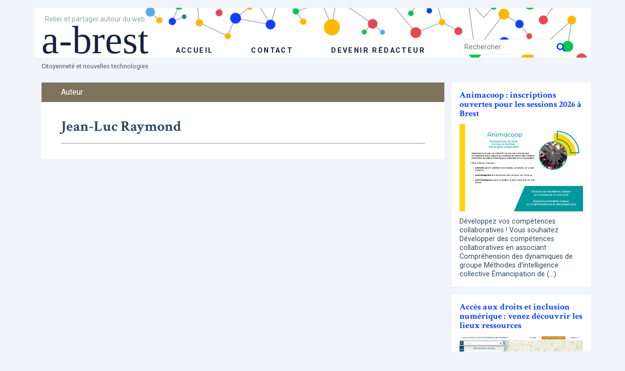

--- FILE ---
content_type: text/html; charset=utf-8
request_url: https://www.a-brest.net/auteur3188.html
body_size: 4080
content:
<!DOCTYPE html>
<html lang="fr">
<head>
	<meta charset="utf-8" />
	<meta http-equiv="imagetoolbar" content="no"/>
	<meta http-equiv="X-UA-Compatible" content="IE=edge,chrome=1">
	
	 <meta name="robots" content="index, follow, all">
	<meta name="viewport" content="width=device-width, initial-scale=1.0">
	<meta name="apple-mobile-web-app-capable" content="no">
	<meta name="apple-touch-fullscreen" content="yes">
	<meta name="msapplication-tap-highlight" content="no">
	<script>
var mediabox_settings={"auto_detect":true,"ns":"box","tt_img":true,"sel_g":"#documents_portfolio a[type='image\/jpeg'],#documents_portfolio a[type='image\/png'],#documents_portfolio a[type='image\/gif']","sel_c":".mediabox","str_ssStart":"Diaporama","str_ssStop":"Arr\u00eater","str_cur":"{current}\/{total}","str_prev":"Pr\u00e9c\u00e9dent","str_next":"Suivant","str_close":"Fermer","str_loading":"Chargement\u2026","str_petc":"Taper \u2019Echap\u2019 pour fermer","str_dialTitDef":"Boite de dialogue","str_dialTitMed":"Affichage d\u2019un media","splash_url":"","lity":{"skin":"_simple-dark","maxWidth":"90%","maxHeight":"90%","minWidth":"400px","minHeight":"","slideshow_speed":"2500","opacite":"0.9","defaultCaptionState":"expanded"}};
</script>
<!-- insert_head_css -->
<link rel='stylesheet' href='local/cache-css/9cd3e6b2206b9d96785d32c3f35f697d.css?1764930776' type='text/css' />




	<link href="https://fonts.googleapis.com/css?family=Crimson+Text:400,700|Roboto:400,700" rel="stylesheet">
	
	
	
<script type='text/javascript' src='local/cache-js/be6dae9050c6d2f1bc01357387304943.js?1764930776'></script>










<!-- insert_head -->





<link rel="shortcut icon" href="favicon.ico?1300694370" type="image/x-icon" />
<link rel="apple-touch-icon" sizes="57x57" href="local/cache-gd2/d0/81f6e22216e0eeaae7e45f11c20796.png?1643271878" />
<link rel="apple-touch-icon" sizes="114x114" href="local/cache-gd2/48/5fe7758a0dd87d20929007ac644eee.png?1643271878" />
<link rel="apple-touch-icon" sizes="72x72" href="local/cache-gd2/f3/4fde8321fee2f3a677a3fe07f51095.png?1643271878" />
<link rel="apple-touch-icon" sizes="144x144" href="local/cache-gd2/36/a5338b950efd6f3f7a616095baad1a.png?1643271878" />
<link rel="apple-touch-icon" sizes="60x60" href="local/cache-gd2/10/f4b6c174966e42dcd56dec15dc389a.png?1643271878" />
<link rel="apple-touch-icon" sizes="120x120" href="local/cache-gd2/8c/cb2c8950aa37c803fdd75b5115026e.png?1643271878" />
<link rel="apple-touch-icon" sizes="76x76" href="local/cache-gd2/3b/8045086cec7ed265cbd40774916843.png?1643271878" />
<link rel="icon" type="image/png" href="local/cache-gd2/c6/70707f4283b6eb7b5e534ba8545142.png?1643271878" sizes="96x96" />
<link rel="icon" type="image/png" href="local/cache-gd2/f2/8e124c3c64f8aaf884afabc87d5a4c.png?1643271878" sizes="16x16" />
<link rel="icon" type="image/png" href="local/cache-gd2/e2/a6e21a81780b554376fa2f9d027a14.png?1643271878" sizes="32x32" />
<link rel="icon" type="image/png" href="local/cache-gd2/4b/595b17e22ba7d86ca697802c0ffcb3.png?1643271878" sizes="192x192" />
<meta name="msapplication-TileImage" content="local/cache-gd2/48/5fe7758a0dd87d20929007ac644eee.png?1643271878" />

<meta name="msapplication-TileColor" content="#929292" />
<meta name="theme-color" content="#929292" />
	
	<link rel="alternate" type="application/rss+xml" title="Syndiquer tout le site" href="spip.php?page=backend" />	<title> Jean-Luc Raymond - a-brest </title>
	<meta name="description" content="150" />
	<link rel="canonical" href="https://www.a-brest.net/auteur3188.html" />
<!-- Plugin Métas + -->
<!-- Open Graph -->
 
<meta property="og:rich_attachment" content="true" />

<meta property="og:site_name" content="a-brest" />
<meta property="og:type" content="profile" />
<meta property="og:title" content="Jean-Luc Raymond &#8211; a-brest" />
<meta property="og:locale" content="fr_FR" />
<meta property="og:url" content="https://www.a-brest.net/auteur3188.html" />


 

<meta property="og:image" content="https://www.a-brest.net/local/cache-vignettes/L250xH131/242fe8a542fe61cf074e0b7f609891-269ca.png" />
<meta property="og:image:width" content="250" />
<meta property="og:image:height" content="131" />
<meta property="og:image:type" content="image/png" />








<!-- Twitter Card -->
<meta name="twitter:card" content="summary_large_image" />
<meta name="twitter:title" content="Jean-Luc Raymond &#8211; a-brest" />

<meta name="twitter:dnt" content="on" />
<meta name="twitter:url" content="https://www.a-brest.net/auteur3188.html" />

<meta name="twitter:image" content="https://www.a-brest.net/local/cache-vignettes/L250xH125/2437b40cfa6819b2bccafc02403bbe-bab74.png?1643272260" />
</head>

<body><div class="main main-article" id="top">
<!-- header -->
<header role="banner" class="container">
	<!-- header-row-1 -->
	<div class="row banner-row-1">
		<div class="col banner-wrapper">
			<div class="row">
				<!-- header-main -->
				<div class="col-md-9 header-main">
					<div class="banner-title">
						<div class="banner-desc"><p>Relier et partager autour du web</p></div>
						<a href="https://www.a-brest.net">a-brest</a>
					</div>
					<div class="banner-nav">
						<ul class="nav">
							<li><a href="https://www.a-brest.net" class="banner-nav-home">accueil</a></li>
							<li><a href="article197.html">Contact</a></li>
							<li><a href="spip.php?page=login">Devenir rédacteur</a></li>
						</ul>
					</div>
				</div>
				<!-- #header-main -->

				<!-- header-sidebar -->
				<div class="col-md-3 align-items-end header-sidebar">
					<form action="spip.php?page=recherche" method="get" class="search-form">
	<fieldset>
		<input name="page" value="recherche" type="hidden"
>
		<input type="hidden" name="lang" value="fr" />
		<input name="page" value="recherche" type="hidden"/>
		<input type="search" class="span search" placeholder="Rechercher" accesskey="4" name="recherche" id="recherche" >
		<!-- <input type="submit" class="search-submit" value="OK" />-->
		<input type="image" class="search-submit" src="skel/img/search.svg" alt="" />
	</fieldset>
 </form>				</div>
				<!-- #header-sidebar -->
			 </div>
		</div>
	</div>

	<!-- header-row-2 -->
	<div class="row banner-row-2">
		<div class="col">
			Citoyenneté et nouvelles technologies
		</div>
	</div>

</header>
<!-- #header -->
<!-- content -->
<div class="content container">
	<div class="row">
		<!-- content-main -->
		<div class="col-md-9 content-main">
			<!-- Fil d'Ariane -->
<a name="contenu" accesskey="2"></a>
<div class="ariane theme">
	<ul>
		<li class="home"><a name="auteur">Auteur</a></li>
	</ul>
</div>

<!-- content -->
<div class="content-main-wrapper">
	<h1 class="crayon auteur-qui-3188 qui article-titre">Jean-Luc Raymond</h1>
	
	
	
	

	<!-- auteur contact ? -->
	

</div>
<!-- #content -->


<div class="home-row-3">
	</div>		</div>
		<!-- #content-main -->

		<!-- content-sidebar -->
		<div class="col-md-3 content-sidebar">
			<div class="row">
	


	
	<div class="bloc">
		<a href="article24545.html">
			<div class="bloc-title">Animacoop&nbsp;: inscriptions ouvertes pour les sessions 2026 à Brest </div>
			<div class="bloc-illus">
				<img
	src="local/cache-vignettes/L500xH354/flyer_animacoop_paysage-5608d.png?1759767263" class='spip_logo' width='500' height='354' alt='' />
				
			</div>
			<div class="bloc-intro">
				Développez vos compétences collaboratives ! 

 Vous souhaitez 

 Développer des compétences collaboratives en associant : Compréhension des dynamiques de groupe Méthodes d’intelligence collective Émancipation de&nbsp;(…)
			</div>
		</a>
	</div>
	
	<div class="bloc">
		<a href="article25847.html">
			<div class="bloc-title">Accès aux droits et inclusion numérique&nbsp;: venez découvrir les lieux ressources</div>
			<div class="bloc-illus">
				
				
				<img src='local/cache-vignettes/L300xH163/capture_ecran_carto-7f3bc.jpg?1677749983' width='300' height='163' alt='' />
				
			</div>
			<div class="bloc-intro">
				Une carte collaborative des structures et services ressources en matière d’accès aux droits et d’inclusion numérique a été réalisée dans le cadre du Chantier multipartenarial et métropolitain initié en 2019. 400&nbsp;(…)
			</div>
		</a>
	</div>
	
	<div class="bloc">
		<a href="article25366.html">
			<div class="bloc-title">Déjà 84 PAPI (points d&#8217;accès publics à internet) sur la carte collaborative gogocarto</div>
			<div class="bloc-illus">
				
				
				<img src='local/cache-vignettes/L300xH167/papi-5-f052c.jpg?1677593186' width='300' height='167' alt='' />
				
			</div>
			<div class="bloc-intro">
				Le multimédia, outil valorisant de communication peut être un facteur de lien social et de reconquête de l’estime de soi. D’où le réseau de plus d’une centaine de Papi, points d’accès public à internet, au plus près&nbsp;(…)
			</div>
		</a>
	</div>
	
	<div class="bloc">
		<a href="article23821.html">
			<div class="bloc-title">Daniel et Myl&#232;ne Larvor, une contribution exceptionnelle sur l&#8217;histoire de Brest &#224; travers 27 mod&#233;lisations mises en partage sur wiki-brest</div>
			<div class="bloc-illus">
				<img
	src="local/cache-vignettes/L500xH333/arton23821-3bf7f.jpg?1643272261" class='spip_logo' width='500' height='333' alt='' />
				
			</div>
			<div class="bloc-intro">
				Une interview pour mettre en valeur des années de travail publiées sur wiki-brest parce que le partage leur est important. Une posture inspirante de contributions aux communs bien en phase avec cette écriture ouverte&nbsp;(…)
			</div>
		</a>
	</div>
	
	<div class="bloc">
		<a href="article14658.html">
			<div class="bloc-title">Premier pas vers une gouvernance contributive (1)</div>
			<div class="bloc-illus">
				<img
	src="local/cache-vignettes/L500xH293/arton14658-8b06b.png?1643272261" class='spip_logo' width='500' height='293' alt='' />
				
			</div>
			<div class="bloc-intro">
				En développant une politique publique du numérique à Brest , l’intention première visait à réduire les inégalités, favoriser l’inclusion sociale et développer les usages.  Et puis petit à petit, nous avons appris «&nbsp;(…)
			</div>
		</a>
	</div>
	
	<div class="bloc">
		<a href="article11103.html">
			<div class="bloc-title">Brest Creative&nbsp;: une soixantaine d&#8217;innovations sociales ouvertes publiées</div>
			<div class="bloc-illus">
				<img
	src="local/cache-vignettes/L500xH280/arton11103-043ca.png?1643272261" class='spip_logo' width='500' height='280' alt='' />
				
			</div>
			<div class="bloc-intro">
				Première étape de Brest Creative, réseau de l’innovation sociale ouverte, voici les fiches descriptives d’une soixantaine d’innovations sociales à Brest  et au pays de Brest publiées sur la plate forme Imagination&nbsp;(…)
			</div>
		</a>
	</div>
	
	<div class="bloc">
		<a href="article7980.html">
			<div class="bloc-title">Anime-fr&nbsp;: Réseau francophone des animateurs  de projets collaboratifs</div>
			<div class="bloc-illus">
				
				
			</div>
			<div class="bloc-intro">
				Lorsque nous avions initié Intercooop aux ETES TIC de Rennes en 2007 nous exprimions l’envie d’interconnecter des réseaux coopératifs. 

 Prolongement du groupe IC-Fing, duForum des usages coopératifs, des ateliers&nbsp;(…)
			</div>
		</a>
	</div>
	

	



</div>		</div>
		<!-- #content-sidebar -->

	</div>
</div>
<!-- #content -->

<!-- footer -->
<footer class="footer container">
	<div class="row footer-row-1">
		<div class="col col-auto footer-title">a-brest</div>
		<div class="col footer-sep"></div>
		<div class="col col-auto footer-link">
			<ul>
			
			<li><a href="article211.html">Rédaction</a></li>
			<li><a href="article395.html">Droits et reproduction </a></li>
			<li><a href="article603.html">Syndication</a></li>
			<li><a href="article2753.html">Crédits</a></li>
			<li><a href="spip.php?page=plan">Plan du site</a></li>
			</ul>
		</div>
	</div>
	<div class="row footer-row-2">
		<div class="col">
			Citoyenneté et nouvelles technologies
		</div>
	</div>
</footer>
<!-- #footer --></div></body>
</html>